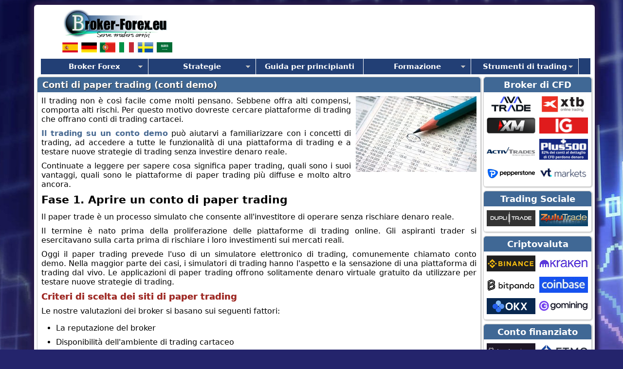

--- FILE ---
content_type: text/html; charset=UTF-8
request_url: http://www.broker-forex.eu/it/paper-trading.php
body_size: 8620
content:
<!DOCTYPE html> <html lang="it">
<head><link rel="canonical" href="http://www.broker-forex.eu/it/paper-trading.php" />
<meta http-equiv="content-type" content="text/html; charset=utf-8">
<title>Conti di paper trading (conti demo)</title>
<meta name="language" content="it">
<meta name="Keywords" content="paper trading, simulatore di trading, conto demo" />
<meta name="description" content="Il paper trading è un modo per provare e testare le strategie di trading senza rischi finanziari su un simulatore di trading tramite un conto demo." />
<link rel="alternate" hreflang="es" href="http://www.broker-forex.eu/trading-en-papel.php" />
<link rel="alternate" hreflang="de" href="http://www.broker-forex.eu/de/paper-trading.php" />
<link rel="alternate" hreflang="pt" href="http://www.broker-forex.eu/pt/trading-em-pape.php" />
<link rel="alternate" hreflang="sv" href="http://www.broker-forex.eu/sv/pappershandel.php" />
<link rel="alternate" hreflang="it" href="http://www.broker-forex.eu/it/paper-trading.php" />
<link rel="alternate" hreflang="ar" href="http://www.broker-forex.eu/sa/paper-trading.php" />
<link rel="shortcut icon" href="../img/favicon.ico">
<link rel="stylesheet" media="screen" type="text/css" title="css" href="../css.css">
<meta name="viewport" content="width=device-width, initial-scale=1.0">
<script async='async' src='https://www.googletagservices.com/tag/js/gpt.js'></script>
<script>
  var googletag = googletag || {};
  googletag.cmd = googletag.cmd || [];
</script>

<script>
  googletag.cmd.push(function() {
    googletag.defineSlot('/1002473/broker-forex.eu-it-160-600', [160, 600], 'div-gpt-ad-1492269636798-0').addService(googletag.pubads());
    googletag.defineSlot('/1002473/broker-forex.eu-it-728-90', [728, 90], 'div-gpt-ad-1492269636798-1').addService(googletag.pubads());
    googletag.pubads().enableSingleRequest();
    googletag.enableServices();
  });
</script>
<!-- Global site tag (gtag.js) - Google Analytics -->
<script async src="https://www.googletagmanager.com/gtag/js?id=G-1ZQ2K987VW"></script>
<script>
  window.dataLayer = window.dataLayer || [];
  function gtag(){dataLayer.push(arguments);}
  gtag('js', new Date());

  gtag('config', 'G-1ZQ2K987VW');
</script>

<script async src="https://pagead2.googlesyndication.com/pagead/js/adsbygoogle.js?client=ca-pub-4636499026020055"
     crossorigin="anonymous"></script><style> .img1 {width:100%;max-width:248px; max-height:156px;} </style>
</head>
<body><div id="corps"><div id='div-gpt-ad-1492269636798-1' style='height:90px; width:728px; margin-right: 35px' class="float-right"><script>googletag.cmd.push(function() { googletag.display('div-gpt-ad-1492269636798-1'); });</script></div><div class="logo"><p><a href="http://www.broker-forex.eu/it/"><img src="img/logo.jpg" alt="Broker Forex" width="251" height="58"></a></p><div class="tab-center"><table style="padding: 0px; width: 232px; border: 0px"><tr class="center">
  <td style="width: 45px"><a href="http://www.broker-forex.eu/trading-en-papel.php"><img src="../img/bouton/Spain.png" width="32" height="21" alt="Broker Forex España"></a></td><td style="width: 44px"><a href="http://www.broker-forex.eu/de/paper-trading.php"><img src="../img/bouton/Germany.png" width="32" height="21" alt="Broker Forex Deutschland"></a></td><td style="width: 43px"><a href="http://www.broker-forex.eu/pt/trading-em-pape.php"><img src="../img/bouton/Portugal.png" width="32" height="21" alt="Broker Forex Portugal"></a></td><td style="width: 44px"><img src="../img/bouton/Italy.png" width="32" height="21" alt="Broker Forex Italia"></td><td style="width: 44px"><a href="http://www.broker-forex.eu/sv/pappershandel.php"><img src="../img/bouton/Sweden.png" width="32" height="21" alt="Broker forex Sverige"></a></td><td style="width: 44px"><a href="http://www.broker-forex.eu/sa/paper-trading.php"><img src="../img/bouton/sa.gif" width="32" height="21" alt="العربية"></a></td></tr></table></div></div><div class="container"><a class="toggleMenu" style="padding: 10px 15px;" href="#">Menu</a><ul class="nav"><li class="test"><a href="#">Broker Forex</a><ul><li><a href="#">Confronto brokers</a><ul><li><a href="http://www.broker-forex.eu/it/comparatore.php">Brokers Forex</a></li><li><a href="http://www.broker-forex.eu/it/rete-social-trading.php">Social Trading</a></li><li><a href="http://www.broker-forex.eu/it/confronto-piattaforme-scambio-criptovalute.php">Criptovalute</a></li><li><a href="http://www.broker-forex.eu/it/opinioni-classifiche.php">Classifiche dei broker</a></li></ul></li><li><a href="#">Tipi di broker</a><ul><li><a href="http://www.broker-forex.eu/it/broker-market-maker.php">Broker Market Maker</a></li><li><a href="http://www.broker-forex.eu/it/broker-STP.php">Broker STP</a></li>  <li><a href="http://www.broker-forex.eu/it/broker-ECN.php">Broker ECN</a></li><li><a href="http://www.broker-forex.eu/it/broker-DMA.php">Broker DMA</a></li><li><a href="http://www.broker-forex.eu/it/broker-islamici-trading-halal.php">Broker  islamici</a></li><li><a href="http://www.broker-forex.eu/it/agente-di-cambio.php">Agente di cambio</a></li><li><a href="http://www.broker-forex.eu/it/broker-prime-of-prime.php">Broker prime di prime</a></li><li><a href="http://www.broker-forex.eu/it/trasferimenti-di-valuta-vs-broker-fx.php">Trasferimento di denaro</a></li><li><a href="http://www.broker-forex.eu/it/tipi-di-conti-per-trading-e-investimenti.php">Tipi di conti</a></li><li><a href="http://www.broker-forex.eu/it/protezione-del-saldo-negativo.php">Protezione  saldo negativo</a></li><li><a href="http://www.broker-forex.eu/it/ordini-stop-loss-garantiti.php">Stop loss garantiti</a></li></ul></li><li><a href="#">Regolamento broker</a><ul><li><a href="http://www.broker-forex.eu/it/regolamentazione-e-affidabilita.php">Valutazione normativa</a></li><li><a href="http://www.broker-forex.eu/it/migliori-broker-regolati-in-Italia-da-CONCOB.php">Broker forex in Italia</a></li><li><a href="http://www.broker-forex.eu/it/nuova-generazione-di-forex-trader-in-Italia.php">Forex trader in Italia</a></li><li><a href="http://www.broker-forex.eu/it/trading-e-broker-di-forex-in-svizzera.php">Broker in Svizzera</a></li><li><a href="http://www.broker-forex.eu/it/confrontare-broker-europa.php">Broker in Europa</a></li></ul></li><li><a href="#">Piattaforma di trading</a><ul><li><a href="http://www.broker-forex.eu/it/miglior-software-di-trading.php">Software di trading</a></li><li><a href="http://www.broker-forex.eu/it/piattaforme-analisi-tecnica.php">Piattaforma di analisi tecnica</a></li><li><a href="http://www.broker-forex.eu/it/metatrader-4-piattaforma-di-trading-online.php">MetaTrader 4</a></li><li><a href="http://www.broker-forex.eu/it/MetaTrader-5-software-di-borsa.php">MetaTrader 5</a></li><li><a href="http://www.broker-forex.eu/it/cTrader-parere-piattaforma-di-trading-ECN.php">cTrader</a></li><li><a href="http://www.broker-forex.eu/it/piattaforma-di-trading-xStation-5.php">xStation 5</a></li><li><a href="http://www.broker-forex.eu/it/tradingview.php">TradingView</a></li><li><a href="http://www.broker-forex.eu/it/prorealtime.php">ProRealTime</a></li><li><a href="http://www.broker-forex.eu/it/trader-workstation.php">Trader Workstation</a></li></ul></li><li><a href="http://www.broker-forex.eu/it/affiliazione-forex-introducing-broker.php">Affiliazione Forex</a></li></ul></li><li><a href="#">Strategie</a><ul><li><a href="http://www.broker-forex.eu/it/strategie-di-trading-sui-mercati-finanziari.php">Strategie di trading</a></li><li><a href="http://www.broker-forex.eu/it/analisi-tecnica-dei-mercati-finanziari.php">Analisi tecnica</a></li><li><a href="http://www.broker-forex.eu/it/analisi-fondamentale.php">Analisi fondamentale</a></li><li><a href="http://www.broker-forex.eu/it/trading-forex-automatico.php">Trading automatico</a></li><li><a href="#">Social trading</a><ul><li><a href="http://www.broker-forex.eu/it/rete-social-trading.php">Confronto reti di social trading</a></li><li><a href="http://www.broker-forex.eu/it/differenze-tra-social-trading-e-copy-trading.php">Social trading e copy trading</a></li></ul></li><li><a href="#">Conto  gestito</a><ul><li><a href="http://www.broker-forex.eu/it/conto-gestito.php">Conti gestito</a></li><li><a href="http://www.broker-forex.eu/it/conto-di-trading-PAMM.php">Conti PAMM</a></li><li><a href="http://www.broker-forex.eu/it/conto-MAM.php">Conti MAM</a></li><li><a href="http://www.broker-forex.eu/it/differenze-tra-conti-gestiti-MAM-e-PAMM.php">Conti PAMM vs MAM</a></li><li><a href="http://www.broker-forex.eu/it/trading-LAMM.php">Conti LAMM</a></li></ul></li><li><a href="http://www.broker-forex.eu/it/conti-di-trading-finanziati.php">Conti  finanziati</a></li></ul></li><li><a href="http://www.broker-forex.eu/it/guida-principianti-trading.php">Guida per principianti</a> </li><li><a href="#" rel="nofollow sponsored">Formazione</a><ul><li><a href="http://www.broker-forex.eu/it/come-diventare-un-trader.php">Come diventare un trader</a></li><li><a href="http://www.broker-forex.eu/it/come-funziona-trading-di-valute.php">Trading di valuta</a></li><li><a href="http://www.broker-forex.eu/it/investire-mercato-azionario-guida-investimento-in-azioni.php">Investire in Borsa</a></li> <li><a href="http://www.broker-forex.eu/it/come-investire-in-criptovalute.php">Trading di criptovalute</a></li><li><a href="#" rel="nofollow sponsored">Trading di materie prime</a><ul><li><a href="http://www.broker-forex.eu/it/trading-materie-prime.php">Materiali agricoli</a></li><li><a href="http://www.broker-forex.eu/it/trading-energia.php">Materiali energetici</a></li><li><a href="http://www.broker-forex.eu/it/investire-metalli-preziosi.php">Metalli preziosi</a></li></ul></li><li><a href="#">Trading di futures</a><ul><li><a href="http://www.broker-forex.eu/it/trading-di-futures.php">Contratti a termine</a></li><li><a href="http://www.broker-forex.eu/it/rendimento-dei-roll.php">Rendimento dei roll</a></li></ul></li><li><a href="http://www.broker-forex.eu/it/trading-di-opzioni.php">Trading di opzioni</a></li><li><a href="#">Trading di obbligazioni</a><ul><li><a href="http://www.broker-forex.eu/it/emissione-di-obbligazioni.php">Impatto di obbligazioni</a></li><li><a href="http://www.broker-forex.eu/it/rendimenti-obbligazionar.php">Rendimento obbligazioni</a></li><li><a href="http://www.broker-forex.eu/it/eurobond.php">Eurobond</a></li><li><a href="http://www.broker-forex.eu/it/obbligazioni-indicizzate-inflazione.php">Obbligazioni  (ILB)</a></li></ul></li><li><a href="http://www.broker-forex.eu/it/finanza-comportamentale.php">Psicologia del trader</a></li></ul></li><li><a href="#" rel="nofollow sponsored">Strumenti di trading</a><ul><li><a href="http://www.broker-forex.eu/it/calendario-economico.php">Calendario Economico</a></li><li><a href="http://www.broker-forex.eu/it/conti-demo-simulatori-di-trading.php">Conto demo gratuito</a></li><li><a href="http://www.broker-forex.eu/it/simulatori-di-trading.php">Simulatori di trading</a></li><li><a href="http://www.broker-forex.eu/it/tipi-di-grafica.php">Grafico di trading</a></li><li><a href="http://www.broker-forex.eu/it/diario-di-trading.php">Diario di trading</a></li><li><a href="http://www.broker-forex.eu/it/indicatori-metatrader.php">Indicatori MetaTrader</a></li><li><a href="http://www.broker-forex.eu/it/forex-tester-software-backtesting-strategie-di-trading.php">Forex Tester</a></li><li><a href="http://www.broker-forex.eu/it/trading-central.php">Trading Central</a></li><li><a href="http://www.broker-forex.eu/it/autochartist.php">Autochartist</a></li><li><a href="http://www.broker-forex.eu/it/myfxbook.php">Myfxbook</a></li></ul></li></ul></div><script src="http://code.jquery.com/jquery-1.7.2.min.js"></script><script src="http://www.broker-forex.eu/script/script.js"></script><div class="clr"></div><div class="brokers-float"><div class="brokers-droite"><h3>Broker di CFD</h3><p><a href="http://www.broker-forex.eu/it/liens/avatrade.php" target="_blank" rel="nofollow sponsored"><img src="../img/logo/avatrade.png" alt="AvaTrade" width="100" height="33"></a>&nbsp;&nbsp;<a href="http://www.broker-forex.eu/it/liens/xtb.php" target="_blank" rel="nofollow sponsored"><img src="../img/logo/xtb.gif" width="100" height="33" alt="XTB" /></a></p><p><a href="http://www.broker-forex.eu/it/liens/xm.php" target="_blank" rel="nofollow sponsored"><img src="../img/logo/XM.png" alt="XM" width="100" height="33"></a>&nbsp;&nbsp;<a href="http://www.broker-forex.eu/liens/ig.php" target="_blank" rel="nofollow sponsored"><img src="../img/logo/ig.png" width="100" height="33" alt="IG"></a></p><p><a href="http://www.broker-forex.eu/liens/activtrades.php" target="_blank" rel="nofollow sponsored"><img src="../img/logo/activtrades.jpg" width="100" height="33" alt="ActivTrades"></a>&nbsp;&nbsp;<a href="http://www.broker-forex.eu/it/liens/plus500.php" target="_blank" rel="nofollow sponsored"><img src="../img/logo/plus500-it.gif" alt="Plus500" width="100" height="43" /></a></p><p><a href="http://www.broker-forex.eu/it/liens/pepperstone.php" target="_blank" rel="nofollow sponsored"><img src="../img/logo/pepperstone.jpg" width="100" height="33" alt="Pepperstone"></a>&nbsp;&nbsp;<a href="http://www.broker-forex.eu/it/liens/vtmarkets.php" target="_blank" rel="nofollow sponsored"><img src="../img/logo/vtmarkets.png" alt="VT Markets" width="100" height="33"></a></p></div><div class="brokers-droite"><h3>Trading Sociale</h3><p><a href="http://www.broker-forex.eu/it/liens/duplitrade.php" target="_blank" rel="nofollow sponsored"><img src="../img/logo/duplitrade.png" width="100" height="33" alt="Duplitrade"></a>&nbsp;&nbsp;<a href="http://www.broker-forex.eu/it/liens/zulutrade.php" target="_blank" rel="nofollow sponsored"><img src="../img/logo/zulutrade.gif" alt="ZuluTrade" width="100" height="33"></a></p></div><div class="brokers-droite"><h3>Criptovaluta</h3><p><a href="http://www.broker-forex.eu/liens/binance.php" target="_blank" rel="nofollow sponsored"><img src="../img/logo/binance.jpg" width="100" height="33" alt="Binance"></a>&nbsp;&nbsp;<a href="http://www.broker-forex.eu/liens/kraken.php" target="_blank" rel="nofollow sponsored"><img src="../img/logo/kraken.jpg" width="100" height="33" alt="Kraken"></a></p><p><a href="http://www.broker-forex.eu/liens/bitpanda.php" target="_blank" rel="nofollow sponsored"><img src="../img/logo/bitpanda.png" width="100" height="33" alt="Bitpanda"></a>&nbsp;&nbsp;<a href="http://www.broker-forex.eu/liens/coinbase.php" target="_blank" rel="nofollow sponsored"><img src="../img/logo/coinbase.jpg" alt="Coinbase" width="100" height="33"></a></p><p><a href="http://www.broker-forex.eu/it/liens/okex.php" target="_blank" rel="nofollow sponsored"><img src="../img/logo/okex.png" width="100" height="33" alt="OKX"></a>&nbsp;&nbsp;<a href="http://www.broker-forex.eu/liens/gomining.php" target="_blank" rel="nofollow sponsored"><img src="../img/logo/GoMining.png" width="100" height="33" alt="GoMining"></a></p></div><div class="brokers-droite"><h3>Conto finanziato</h3><p><a href="http://www.broker-forex.eu/liens/darwinex-zero.php" target="_blank" rel="nofollow sponsored"><img src="../img/logo/darwinex-zero.png" width="100" height="33" alt="Darwinex Zero"></a>&nbsp;&nbsp;<a href="http://www.broker-forex.eu/liens/ftmo.php" target="_blank" rel="nofollow sponsored"><img src="../img/logo/ftmo-logo.png" width="100" height="33" alt="FTMO"></a></p><p><a href="http://www.broker-forex.eu/liens/e8funding.php" target="_blank" rel="nofollow sponsored"><img src="../img/logo/e8-logo.png" width="100" height="33" alt="E8"></a>&nbsp;&nbsp;<a href="http://www.broker-forex.eu/liens/the5ers.php" target="_blank" rel="nofollow sponsored"><img src="../img/logo/the5-logo.png" width="100" height="33" alt="The 5%ers"></a></p><p><a href="http://www.broker-forex.eu/liens/citytradersimperium.php" target="_blank" rel="nofollow sponsored"><img src="../img/logo/city-traders-logo.png" width="100" height="33" alt="City Traders Imperium"></a>&nbsp;&nbsp;<a href="http://www.broker-forex.eu/liens/fundednext.php" target="_blank" rel="nofollow sponsored"><img src="../img/logo/fundednext-logo.png" alt="FundedNext" width="100" height="33"></a></p></div><div class="center"><div id='div-gpt-ad-1492269636798-0' style='height:600px; width:160px;' class="margin"><script>googletag.cmd.push(function() { googletag.display('div-gpt-ad-1492269636798-0'); });</script></div></div><div class="clr"></div></div><div class="corps-signaux"><h1 class="title-broker">Conti di paper trading (conti demo)</h1><div class="area"><div class="img-right"><p><img src="../img/estrategia/paper-trading.png" class="img1" alt="paper trading"/></p></div><p>Il trading non è così facile come molti pensano. Sebbene offra alti compensi, comporta alti rischi. Per questo motivo dovreste cercare piattaforme di trading che offrano conti di trading cartacei.</p><p><a href="http://www.broker-forex.eu/it/conti-demo-simulatori-di-trading.php">Il trading su un conto demo</a> può aiutarvi a familiarizzare con i concetti di trading, ad accedere a tutte le funzionalità di una piattaforma di trading e a testare nuove strategie di trading senza investire denaro reale.</p><p>Continuate a leggere per sapere cosa significa paper trading, quali sono i suoi vantaggi, quali sono le piattaforme di paper trading più diffuse e molto altro ancora.</p><h2 class="style18b">Fase 1. Aprire un conto di paper trading</h2><p>Il paper trade è un processo simulato che consente all'investitore di operare senza rischiare denaro reale.</p><p>Il termine è nato prima della proliferazione delle piattaforme di trading online. Gli aspiranti trader si esercitavano sulla carta prima di rischiare i loro investimenti sui mercati reali.</p><p>Oggi il paper trading prevede l'uso di un simulatore elettronico di trading, comunemente chiamato conto demo. Nella maggior parte dei casi, i simulatori di trading hanno l'aspetto e la sensazione di una piattaforma di trading dal vivo. Le applicazioni di paper trading offrono solitamente denaro virtuale gratuito da utilizzare per testare nuove strategie di trading.</p><h3>Criteri di scelta dei siti di paper trading</h3><p>Le nostre valutazioni dei broker si basano sui seguenti fattori:</p><ul> <li>La reputazione del broker</li> <li>Disponibilità dell'ambiente di trading cartaceo</li> <li>Funzionalità della piattaforma di trading</li> <li>Spese e commissioni (per i conti reali)</li></ul><h3>Piattaforme popolari per il paper trading</h3><div class="tableau-scroll"><table style="width: 100%" class="tab2"> <tr> <th style="width: 15%">Brokers</th> <th style="width: 18%">Piattaforme</th> <th style="width: 12%">Scadenza</th> <th style="width: 36%">Strumenti di trading</th> <th style="width: 19%">Aprire un conto demo</th> </tr> <tr><td class="center"><a href="http://www.broker-forex.eu/it/liens/pepperstone.php" target="_blank" rel="nofollow sponsored"><img src="../img/logo/pepperstone.jpg" width="100" height="33" alt="Pepperstone"></a></td><td class="center">MetaTrader 4 e 5<br>cTrader, TradingView</td><td class="center">30 giorni</td><td class="center"><strong>Conto CFD</strong>: materie prime, crypto, azioni, valute, indici, ETF</td><td class="center"><a href="http://www.broker-forex.eu/it/liens/pepperstone.php" target="_blank" rel="nofollow sponsored"><img src="img/registrazione.png" width="115" height="34" alt="Pepperstone"></a></td></tr><tr><td class="center"><a href="http://www.broker-forex.eu/it/liens/xtb.php" target="_blank" rel="nofollow sponsored"><img src="../img/logo/xtb.gif" width="100" height="33" alt="XTB"></a></td> <td class="center">xStation 5</td> <td class="center">30 giorni</td> <td class="center"><strong>Conto titoli</strong>: azioni<br> <strong>Conto CFD</strong>: materie prime, crypto, azioni, valute, indici, ETF</td> <td class="center"><a href="http://www.broker-forex.eu/it/liens/xtb.php" target="_blank" rel="nofollow sponsored"><img src="img/registrazione.png"  width="115" height="34" alt="XTB"></a></td> </tr><tr> <td class="center"><a href="http://www.broker-forex.eu/it/liens/avatrade.php" target="_blank" rel="nofollow sponsored"><img src="../img/logo/avatrade.png" width="100" height="33" alt="AvaTrade"></a></td> <td class="center">MetaTrader 4 e 5<br> AvaOptions</td> <td class="center">21 giorni</td> <td class="center"><strong>Conto CFD</strong>: materie prime, crypto, azioni, valute, indici, ETF, obbligazioni, opzioni vaniglia</td> <td class="center"><a href="http://www.broker-forex.eu/it/liens/avatrade.php" target="_blank" rel="nofollow sponsored"><img src="img/registrazione.png" width="115" height="34" alt="AvaTrade"></a></td> </tr> <tr> <td class="center"><a href="http://www.broker-forex.eu/it/liens/vtmarkets.php" target="_blank" rel="nofollow sponsored"><img src="../img/logo/vtmarkets.png" alt="VT Markets" width="100" height="33"></a></td> <td class="center">MetaTrader 4 e 5,<br>TradingView, VTrade</td> <td class="center">90 giorni</td> <td class="center"><strong>Conto CFD</strong>: materie prime, criptovalute, azioni, valute, indici, ETF, obbligazioni</td> <td class="center"><a href="http://www.broker-forex.eu/it/liens/vtmarkets.php" target="_blank" rel="nofollow sponsored"><img src="img/registrazione.png" width="115" height="34" alt="VT Markets"></a></td> </tr><tr> <td class="center"><a href="http://www.broker-forex.eu/it/liens/xm.php" target="_blank" rel="nofollow sponsored"><img src="../img/logo/XM.png" width="100" height="33" alt="XM"></a></td> <td class="center">MetaTrader 4 e 5</td> <td class="center">Ilimitado</td> <td class="center"><strong>Conto CFD</strong>: materie prime, azioni, valute, indici</td> <td class="center"><a href="http://www.broker-forex.eu/it/liens/xm.php" target="_blank" rel="nofollow sponsored"><img src="img/registrazione.png" width="115" height="34" alt="XM"></a></td> </tr> <tr><td class="center"><a href="http://www.broker-forex.eu/liens/activtrades.php" target="_blank" rel="nofollow sponsored"><img src="../img/logo/activtrades.jpg" width="100" height="33" alt="ActivTrades"></a></td><td class="center">MetaTrader 4 e 5<br>ActivTrader, TradingView</td><td class="center">30 giorni</td><td class="center"><strong>Conto CFD</strong>: materie prime, criptovalute, azioni, valute, indici, ETF, obbligazioni</td><td class="center"><a href="http://www.broker-forex.eu/liens/activtrades.php" target="_blank" rel="nofollow sponsored"><img src="img/registrazione.png" width="115" height="34" alt="ActivTrades"></a></td></tr><tr><td class="center"><a href="http://www.broker-forex.eu/liens/ig.php" target="_blank" rel="nofollow sponsored"><img src="../img/logo/ig.png" width="100" height="33" alt="IG"></a></td><td class="center">IG, ProRealTime, <br>MT4, L2 Dealer</td><td class="center">15 giorni</td><td class="center"><strong>Conto CFD</strong>: materie prime, criptovalute, azioni, valute, indici, ETF, obbligazioni</td><td class="center"><a href="http://www.broker-forex.eu/liens/ig.php" target="_blank" rel="nofollow sponsored"><img src="img/registrazione.png" width="115" height="34" alt="IG"></a></td></tr><tr><td class="center"><a href="http://www.broker-forex.eu/liens/forextester.php" target="_blank" rel="nofollow sponsored"><img src="../img/logo/forextester.png" width="100" height="33" alt="Forex Tester"></a></td><td class="center">Forex Tester</td><td class="center">Ilimitado</td><td class="center"><strong>Simulatore di trading forex</strong></td><td class="center"><a href="http://www.broker-forex.eu/liens/forextester.php" target="_blank" rel="nofollow sponsored"><img src="img/registrazione.png" width="115" height="34" alt="Forex Tester"></a></td></tr> <tr> <td colspan="5" class="center">Il trading di CFD comporta un significativo rischio di perdita, quindi non è adatto a tutti gli investitori. Il 74-89% dei conti degli investitori al dettaglio perde denaro nel trading di CFD.</td> </tr> </table></div><h2 class="style18b">Passo 2. Scopri come funziona il paper trading</h2><p>Un'applicazione di paper trading funziona allo stesso modo di un conto di trading reale. L'unica differenza è che non c'è denaro reale in gioco. Ciò significa che potete permettervi di commettere errori sul vostro conto demo senza perdere denaro.</p><p>Utilizzare un'applicazione di paper trading è molto semplice. Accedere al software di trading, filtrare e selezionare l'asset specifico che si desidera negoziare. Quindi decidete a quale prezzo volete negoziare l'asset. Ad esempio, se intendete investire in un titolo che viene scambiato a 13 dollari, inserite un ordine di acquisto. Una volta eseguito l'ordine di acquisto, il vostro conto mostrerà che avete acquistato l'azione. Quando si è pronti a venderlo, è sufficiente fare clic sul pulsante &quot;Vendi&quot; e inserire il prezzo di vendita.</p><p>Dopo aver fatto pratica per un po' di tempo, sarete in grado di imparare dai vostri errori e di migliorare le vostre capacità di trading.</p><p>La maggior parte dei programmi di trading online offre sia conti di paper trading che di live trading. Il vantaggio di questo tipo di accordo è che è facile passare da un conto all'altro.</p><h3>Caratteristiche da ricercare nella scelta di una piattaforma di paper trading</h3><p><strong>Flessibilità dell'ordine</strong></p><p>La prima cosa da considerare quando si sceglie una piattaforma di paper trading è la flessibilità degli ordini.</p><p>L'applicazione di paper trading dovrebbe consentire di inserire ordini limite, ordini stop e altri ordini condizionati, proprio come fareste su un conto di trading reale. Alcuni siti possono anche consentire di automatizzare gli ordini in base a trigger e modelli tecnici definiti.</p><p><strong>Strumenti di analisi personalizzabili</strong></p><p>Non abbiate paura di provare nuovi schemi grafici o indicatori tecnici nella vostra pratica di trading. Lo scopo del trading su carta è imparare a fare trading come un professionista. L'analisi tecnica sulla carta è una cosa, ma vederla in azione è un'altra. Scegliete quindi una piattaforma di paper trading che disponga di numerosi strumenti di analisi.</p><p><strong>Interfaccia intuitiva</strong></p><p>Una piattaforma di paper trading difficile da navigare vi porterà più frustrazione che sollievo.</p><p>Scegliete una piattaforma di paper trading con un'interfaccia facile da usare ed evitate tutto ciò che richiede molti passaggi per eseguire una singola operazione.</p><p><strong>Prezzi</strong></p><p>Molte app di trading offrono conti di paper trading gratuiti, mentre altre richiedono il pagamento di dati in tempo reale o del simulatore stesso. Il costo dipende principalmente dalle informazioni desiderate e dal broker di azioni, CDF o futures con cui si ha a che fare.</p><p>Dovreste cercare un'applicazione di trading gratuita basata su carta che non richieda la creazione o il finanziamento del vostro conto.</p><p><strong>Monitoraggio del portafoglio</strong></p><p>Oltre a fornire l'accesso allo stesso monitoraggio del portafoglio dei conti di trading dal vivo, alcune piattaforme vi permetteranno di vedere dove avete prosperato e dove avete sbagliato. Scegliete una piattaforma con queste caratteristiche, soprattutto se volete provare molte strategie di trading, ad esempio l'analisi fondamentale, la strategia di trading di Fibonacci o il trend trading, ecc.</p><h2 class="style18b">Conclusione</h2><p>Il paper trading è un modo per provare e testare le strategie di trading senza rischi finanziari. Tuttavia, anche i più famosi simulatori di trading non possono sostituire il trading reale. È bene ricordare che il paper trading non garantisce il successo nel trading reale.</p><h2 class="style18b">Domande frequenti </h2><div itemscope="" itemtype="https://schema.org/FAQPage"><div itemscope="" itemprop="mainEntity" itemtype="https://schema.org/Question"><h3 itemprop="name">Quali sono le caratteristiche principali di una popolare piattaforma di paper trading?</h3><div itemscope="" itemprop="acceptedAnswer" itemtype="https://schema.org/Answer"><div itemprop="text"><p>La piattaforma di paper trading deve essere il più possibile simile a un conto reale. Scegliete quindi una piattaforma che offra molte funzioni, un'interfaccia intuitiva, quotazioni di mercato accurate e un'esperienza utente realistica.</p></div></div></div><div itemscope="" itemprop="mainEntity" itemtype="https://schema.org/Question"><h3 itemprop="name">Qual è la differenza tra il paper trading e il trading reale?</h3><div itemscope="" itemprop="acceptedAnswer" itemtype="https://schema.org/Answer"><div itemprop="text"><p>L'unica differenza tra un conto di trading cartaceo e un conto di trading reale è la valuta utilizzata. I simulatori di paper trading utilizzano valuta virtuale, mentre i conti di trading reali prevedono l'impiego di denaro reale. Di norma, tutte le funzionalità del conto reale sono disponibili anche sul conto di paper trading.</p></div></div></div><div itemscope="" itemprop="mainEntity" itemtype="https://schema.org/Question"><h3 itemprop="name">Chi dovrebbe utilizzare il paper trading?</h3><div itemscope="" itemprop="acceptedAnswer" itemtype="https://schema.org/Answer"><div itemprop="text"><p>Il paper trading è ideale soprattutto per i trader alle prime armi. Tuttavia, i trader esperti possono anche utilizzare il paper trading per provare e testare nuove strategie prima di implementarle nei loro conti di trading reali.</p></div></div></div><div itemscope="" itemprop="mainEntity" itemtype="https://schema.org/Question"><h3 itemprop="name">Qual è il modo migliore per utilizzare una piattaforma di paper trading?</h3><div itemscope="" itemprop="acceptedAnswer" itemtype="https://schema.org/Answer"><div itemprop="text"><p>Per ottenere il massimo da una piattaforma di paper trading, è necessario creare un piano di trading. Registrate il maggior numero possibile di informazioni, come il prezzo di apertura, il prezzo di chiusura, ecc. Dovreste anche usarlo per scoprire quale strategia di trading vi si addice di più.</p></div></div></div><div itemscope="" itemprop="mainEntity" itemtype="https://schema.org/Question"><h3 itemprop="name">Perché il paper trading è importante?</h3><div itemscope="" itemprop="acceptedAnswer" itemtype="https://schema.org/Answer"><div itemprop="text"><p>Si può essere un trader geniale in teoria, ma pessimo in pratica. Il paper trading vi aiuta a diventare un trader professionista dandovi accesso a una piattaforma di trading reale che dispone di denaro virtuale gratuito che potete utilizzare per fare trading.</p></div></div></div></div><div class="tab-suivant"><table style="width: 100%"><tr><td style="width: 50%"><strong>Precedente : <a href="http://www.broker-forex.eu/it/vantaggi-limitazioni-account-demo.php">I vantaggi e le limitazioni di un account demo</a></strong></td><td style="width: 1%">&nbsp;</td><td style="width: 49%"><strong>Seguente :</strong> <a href="http://www.broker-forex.eu/it/suggerimenti-prima-passare-vero-conto-di-trading.php">Suggerimenti prima di passare a un vero conto di trading</a></td></tr></table></div></div></div><div class="clr"></div><div class="footerspacer"></div><table style="width: 100%; text-align: center">  <tr><td><div id="footer">Copyright &copy; 2013 - 2026 broker-forex.eu | <a href="http://www.broker-forex.eu/site-map.php">Site Map ES</a> | <a href="http://www.broker-forex.eu/de/deutsche-site-map.php">Site Map DE</a> | <a href="http://www.broker-forex.eu/it/mappa-del-sito-italiano.php">Site Map IT</a> | <a href="http://www.broker-forex.eu/sv/svensk-site-map.php">Site Map SV</a> | <a href="http://www.broker-forex.eu/pt/mapa-do-site-portugues.php">Site Map PT</a> | <a href="http://www.broker-forex.eu/sa/sitemap-ar.php">Site Map SA</a> |</div></td></tr></table></div></body></html>

--- FILE ---
content_type: text/html; charset=utf-8
request_url: https://www.google.com/recaptcha/api2/aframe
body_size: 266
content:
<!DOCTYPE HTML><html><head><meta http-equiv="content-type" content="text/html; charset=UTF-8"></head><body><script nonce="wdHLDSA98xPt3Kisji0aQA">/** Anti-fraud and anti-abuse applications only. See google.com/recaptcha */ try{var clients={'sodar':'https://pagead2.googlesyndication.com/pagead/sodar?'};window.addEventListener("message",function(a){try{if(a.source===window.parent){var b=JSON.parse(a.data);var c=clients[b['id']];if(c){var d=document.createElement('img');d.src=c+b['params']+'&rc='+(localStorage.getItem("rc::a")?sessionStorage.getItem("rc::b"):"");window.document.body.appendChild(d);sessionStorage.setItem("rc::e",parseInt(sessionStorage.getItem("rc::e")||0)+1);localStorage.setItem("rc::h",'1768590299549');}}}catch(b){}});window.parent.postMessage("_grecaptcha_ready", "*");}catch(b){}</script></body></html>

--- FILE ---
content_type: text/css
request_url: http://www.broker-forex.eu/css.css
body_size: 5859
content:
body{margin:auto;margin-top:10px;margin-bottom:60px;max-width:1140px;background: #24246c url('http://www.broker-forex.eu/img/fond-2.jpg') no-repeat fixed top center}
a:hover{text-decoration:none;color:#38792F;}
a{text-decoration:none;color:#4a6b93;font-weight:bold;}
p{margin-top:0;margin-bottom:10px;}
img {border:0; max-width: 100%; height: auto;}
.img-presentation{float:left;margin-bottom:4px;margin-right:10px;}
.img-presentation2 {float:left;margin-bottom:4px;margin-right:10px;}
.img-right{float:right;margin-bottom:4px;margin-left:10px;}
.img-right2{float:right;margin-bottom:4px;margin-left:10px;}
.img-300-250 { width:100%; max-width:300px; max-height:250px;}
.img-728-90 { width:100%; max-width:728px; max-height:90px;}
.img-120-600 { width:100%; max-width:120px; max-height:600px;}
.img-200-200 { width:100%; max-width:200px; max-height:200px;}
.img-250-250 { width:100%; max-width:250px; max-height:250px;}
.img-468-60 { width:100%; max-width:468px; max-height:60px;}
.img-100-33 { width:100%; max-width:100px; max-height:60px;}
.img-logo { width:100%; max-width:100px; max-height:33px;}
.logo-plus500 { width:100%; max-width:100px; max-height:43px;}
.img-register { width:100%; max-width:109px; max-height:21px;}
.img-avafutures { width:100%; max-width:173px; max-height:32px;}

.es-bouton { width:100%; max-width:80px; max-height:35px;}
.de-bouton { width:100%; max-width:104px; max-height:34px;}
.it-bouton { width:100%; max-width:115px; max-height:34px;}
.pt-bouton { width:100%; max-width:82px; max-height:34px;}
.sv-bouton { width:100%; max-width:104px; max-height:34px;}

.center{text-align:center;}
.right{text-align:right;}
.left{text-align:left;}
.justify{text-align:justify;}
.clr{clear:both;}
.bord{border:0;}
.bord1{border:1px solid #ccc;}
.bord2{border:0;padding-top:5px;padding-bottom:5px;}
.line{text-decoration:underline;}
.line a{text-decoration:underline;}
.logo{margin-bottom:8px;width:330px;margin-top:4px;}
.logo p{margin-bottom:5px;margin-top:0px;text-align:center;}
.marg-top2{margin-top:8px;}
.marg-top{margin-top:8px;}
.marg-bottom{margin-bottom:7px;}
.margin{margin:auto;}
.marg0{margin:0px;}
.marge{ margin:auto;}
.Style1{color:#4a6b93;text-align:center;font-weight:bold;}
.style2{color:#363;	font-weight:bold;}
.style3{color:#C92118;font-weight:bold;}
.style3 a{color:#C92118;font-weight:bold;}
.style5{color:#3399FF;font-weight:bold;}
.style6{color:#722172;font-weight:bold;}
.Style7 a{font-size:11px;}
.Style7 {font-size:11px;}
.style8{color:#9D8628;font-weight:bold;}
.style10{font-size:1px;color:#fff;}
.Style11{color:#4a6b93;font-weight:bold;}
.Style11b{font-size:16px;color:#4a6b93;font-weight:bold;}
.titre-video{color:#4a6b93;font-weight:bold;margin-top:0px;margin-bottom:10px;font-size:13px;}
.titre-actu-trad{color:#4a6b93;font-weight:bold;margin-top:0px;margin-bottom:8px;font-size:13px;}
.Style12{font-size:11px;font-weight:bold;}
.style13{font-size:19px;color:#C92118;font-weight:bold;}
.style14{font-size:16px;font-weight:bold;}
.style15{font-size:13px;}
.style16{text-decoration:none;color:#4a6b93;font-weight:bold;font-size:19px;text-align:center;}
.style17{text-decoration:none;color:#C92118;font-weight:bold;font-size:19px;text-align:center;}
.style17b{text-decoration:none;color:#C92118;font-weight:bold;font-size:15px;text-align:center;}
.style18{font-size:19px;font-weight:bold;margin-top:10px;color:#000000;text-decoration:underline;}
.style18b{font-size:22px;font-weight:bold;margin-top:10px;color:#000000;text-shadow:none;}
.style19 a{color:#C92118;}
.style20{font-size:16px;font-weight:bold;margin-top:10px;color:#4a6b93;text-decoration:underline;}
.style21{text-decoration:none;color:#4a6b93;font-weight:bold;font-size:19px;}
.style21b{text-decoration:none;color:#C92118;font-weight:bold;font-size:19px;}
.Style22{font-size:8px;}
.cl {color:#3466B1;font-weight:bold;}
.cl2 {color: #1E736F;font-weight:bold;}
.cl3 {color:#C92118;font-weight:bold;}
.cl5 {color:#663300;font-weight:bold;}
.cl4 {color:#722172;font-weight:bold;}
.cl6 {color:#30611F;font-weight:bold;}
.backround1{background-color:#406895;}
.backround3{background-color:#C92118;}
.backround2{background-color:#339933;}
.backround4{background-color:#9D3CFF;}
.backround5{background-color:#3399FF;}
.backround6{background-color:#FF8000;}
.backround7{background-color:#CACA00;}
.backround9{background-color:#F0F0F0;}
.backround10{background-color:#e5e5e5;}
.backround11{background-color:#faf6f6;}
.float-left{float:left;}
.float-right{float:right;}
.brokers-logo{text-align:center;padding:10px 10px 0px 10px;border:1px solid #aab;border-radius:10px;box-shadow:5px 5px 5px #eee;background:#fafafc;}
.livres{float:left;margin-right:10px;}
table{border-collapse:collapse;font-size:13px;}
.tab-padding{padding-left:8px;}
.tab2 th{background-color:#6084B9;text-align:center;border:1px solid #333333;color:#FFFFFF;font-size:15px; padding: 5px}
.tab2 td{border:1px solid #333333;margin:auto;font-size:15px; padding: 5px}
.tab3 td{border:1px solid #333333;}
.tab4 th{background:url('img/menu.gif');text-align:left;border:1px solid #333333;padding:5px;color:#FFFFFF;}
.tab4 td{border:1px solid #333333;text-align:left;padding:5px;}
.tab5 th{background:url('img/menu.gif');text-align:left;border:1px solid #333333;padding:5px;color:#FFFFFF;}
.tab5 td{border:1px solid #333333;padding:5px;}
.tab-calculateur{border:1px solid #ccc;margin:auto;background-color:#EEEEEE;}
.tab-calculateur td{padding:5px;}
.tab-mataf a{width:150px;margin:auto;color:#FFFFFF;font-size:11px;padding-left:3px;}
.tab-suivant {border:1px solid #d8d8a3;border-radius:6px;background-color:#f0f0b5;padding:5px}
.sommaire-article {border:1px solid #d8d8a3;border-radius:6px;background-color:#EEF6FC;padding:10px 10px 0px 10px; margin-bottom: 8px}
.tab-pub {border:1px solid #000000;border-radius:6px;padding:4px}
.tab-pub p{margin-bottom: 0px}
.tab-articles td {padding:5px;}

.lien-mataf{color:#FFFFFF;font-size:11px;background-image:url('img/mataf-tab.gif');background-repeat:no-repeat;padding:5px;}
.tab-mataf a:hover{text-decoration:underline;color:#FFFFFF;}
.analyse_sr dt{color:#1A4308;margin-top:10px;font-weight:bold;}
.analyse_sr dd{margin-left:0px;margin-bottom:10px;font-weight:bold;}
.titre3{background:url('img/menu.gif');margin:0px;font-size:12px;font-weight:bold;color:#FFFFFF;background-color:#406895;text-align:center;border-bottom:1px solid #C8C8C8;padding:3px;}
.titre4{border-radius: 5px 5px 0px 0px;margin:0px;font-size:18px;font-weight:bold;color:#FFFFFF;background-color:#406895;text-align:center;border-bottom:1px solid #C8C8C8;padding:4px 0px 4px 5px;}

blockquote{font-style:normal; margin-left:22px;font-family:"Segoe Print", "Times New Roman", Verdana;padding-left: 48px;background:url('http://www.broker-forex.eu/img/bouton/blockquote.png');
  background-repeat:no-repeat;min-height: 30px; }

.news{float:left;width:65.1%}
.news2{float:left;width:34%; margin-left:8px; }
.corps-news p, .corps-comparer p, .corps-comparer ul,.corps-videos p, .corps-signaux p, .corps-signaux ul, .corps-signaux ol {font-size:16px;}
.corps-signaux h3, .corps-brokers h3, .corps-comparer h3 {font-size:18px;color:#9f2b26; font-weight:bold; background-color:#FFFFFF; padding: 0px; margin-bottom: 10px;margin-top:10px;text-shadow:0px 0px 0px; }

.corps-news{border:1px solid #C8C8C8;font-size:16px;width:100%;box-shadow: 1px 1px 3px rgba(0, 0, 0, 0.3);border-radius: 5px;}
.corps-home2{overflow:hidden; border:1px solid #C8C8C8;font-size:16px;display:block;box-shadow: 1px 1px 3px rgba(0, 0, 0, 0.3);border-radius: 5px;}

#corps{margin-bottom: 10px; padding:6px;font-family: Segoe, "Segoe UI", "DejaVu Sans", "Trebuchet MS", Verdana, "sans-serif";font-size:11px;	background-color:#FFFFFF;width:100%;-moz-box-shadow:0px 0px 7px 8px #271a48;-webkit-box-shadow:0px 0px 7px 8px #271a48;box-shadow:0px 0px 7px 8px #271a48;border-radius:6px;}
.google-home{margin-right:189px;margin-left:593px;font-size:11px;text-align:justify;display:block;margin-top:4px;}
.titre-actu{background:url('img/menu.gif');border:1px solid #C8C8C8;padding:4px;}
.corps-actu{border:1px solid #C8C8C8;border-top:0px;margin-bottom:5px;padding:4px;}
.titre-actu2{background:url('img/menu.gif');border-bottom:1px solid #C8C8C8;margin:0px;padding:4px;padding-left:8px;color:#FFFFFF;}
.corps-actu2{border:1px solid #C8C8C8;}
.corps-videos{margin-right:228px;}
.corps-selection{box-shadow: 1px 1px 3px rgba(0, 0, 0, 0.3);border-radius: 5px;border:1px solid #ccc;margin-right:189px;margin-left:132px;text-align:justify;font-size:13px;}
.corps-right{box-shadow: 1px 1px 3px rgba(0, 0, 0, 0.3);border-radius: 5px;border:1px solid #ccc;margin-left:132px;text-align:justify;font-size:13px;}
.corps-signaux{box-shadow: 1px 1px 3px rgba(0, 0, 0, 0.3);border-radius: 5px;border:1px solid #ccc;margin-right:228px;text-align:justify;font-size:14px;}
.corps-comparer ul, .corps-signaux ul, .corps-selection ul, .corps-right ul, .corps-comparer ol, .corps-signaux ol, .corps-selection ol, .corps-right ol {padding-left: 30px; margin-bottom:10px}
.corps-signaux li, .corps-brokers li, .corps-selection li {margin-bottom:10px}
.corps-selection2{border-radius: 5px;margin-right:189px;margin-left:132px;text-align:justify;}
.rsscorps{box-shadow: 1px 1px 3px rgba(0, 0, 0, 0.3);border-radius: 5px;background-color:#F5F5F5;padding:5px;border:1px solid #ccc;margin-bottom:8px;}
.corps-centre{box-shadow: 1px 1px 3px rgba(0, 0, 0, 0.3);border-radius: 5px;border:1px solid #ccc;margin-right:176px;margin-left:176px;text-align:justify;}
.corps-comparer{box-shadow: 1px 1px 3px rgba(0, 0, 0, 0.3);border-radius: 5px;border:1px solid #ccc;margin-top:8px;font-size:15px}
.corps-actu2{box-shadow: 1px 1px 3px rgba(0, 0, 0, 0.3);border:1px solid #C8C8C8;}
.title{background:url('img/menu.gif');border:1px solid #333333;margin-top:0px;margin-bottom:7px;padding:3px;color:#FFFFFF;background-color:#406895;}
h1{font-size:16px;color:#405E82;margin-top:15px;margin-bottom:15px;text-shadow:1px 1px 1px #333333;}
h1 a{text-decoration:underline;}
h2{font-size:14px;font-weight:bold;color:#C92118;margin-top:13px;margin-bottom:13px;text-shadow:1px 1px 1px #333333;}
.menug-selection{float:left;width:125px;}
.menug-selection h3{border-radius: 5px 5px 0px 0px;font-size:14px;color:#FFFFFF;display:block;padding:4px 0px 4px 5px;margin:0px;text-shadow:1px 1px 1px #333333;}
.menuspacer{margin-bottom:8px;}
.pubd-float{float:right; }
.menud-index{float:right; width:40%; }
.menud-selection a:hover{background-color:#80A2C8;color:#FFFFFF;}
.menud-selection{background-color:#FFFFFF;color:black;display:block;font-weight:bold;width:221px;text-align:left;}
.menud-selection h3{border-radius: 5px 5px 0px 0px;font-size:14px;color:#FFFFFF;display:block;padding:5px;margin:0px;background-color:#406895;}
.menud-selection a{font-size:13px;color:#554;display:block;text-decoration:none;padding:4px 0px 4px 5px;border-top:1px solid}

.brokers-droite {width:221px;box-shadow: 1px 1px 3px rgba(0, 0, 0, 0.3);border-radius: 5px;margin-bottom:8px;border:1px solid #ccc; }
.brokers-droite h3{border-radius: 5px 5px 0px 0px;color:#FFFFFF;display:block;padding:5px; margin-bottom: 8px; font-size:18px; margin-top: 0px;text-align:center; background-color:#406895;}
.brokers-droite p { margin-left: 6px; margin-bottom: 8px }
.brokers-float {float:right;}

.menug-presentation {float:left;width:169px;}
.menud-presentation{float:right;width:169px;}
.menu-block{height:95px;margin-right:2px;margin-bottom:4px;display:block;overflow:auto;}
.area-presentation{box-shadow: 1px 1px 3px rgba(0, 0, 0, 0.3);border-radius: 5px;margin-bottom:8px;border:1px solid #ccc;}
.area-presentation h3{border-radius: 5px 5px 0px 0px;color:#FFFFFF;margin:0px;margin-bottom:2px;font-size:11px;font-weight:bold;background-color:#406895;padding:2px;padding-left:8px;text-shadow:1px 1px 1px #333333;}
.box-menu {margin-left:6px;border:1px solid #ccc; box-shadow: 1px 1px 3px rgba(0, 0, 0, 0.3);border-radius: 5px;font-size:14px}
.box-menu2 { border:1px solid #ccc; box-shadow: 1px 1px 3px rgba(0, 0, 0, 0.3);border-radius: 5px;}
.box-menu2 h3 {font-size: 16px}
.corps-home{ border:1px solid #ccc; width:49.7%;  font-size:14px;display:block;border-radius: 5px; box-shadow: 1px 1px 3px rgba(0, 0, 0, 0.3); }
.index-droite{ float:right; background-color:#FFFFFF;color:black;display:block;font-weight:bold;width:49.7%;}
.index-droite a{font-size:11px;color:#554;display:block;text-decoration:none;padding:4px 0px 4px 5px;}
.index-droite h3{border-radius: 5px 5px 0px 0px;font-size:14px;color:#FFFFFF;display:block;padding:4px 0px 4px 5px;margin:0px;text-shadow:1px 1px 1px #333333;text-align:center;}
.corps-home a{font-size:11px;color:#554;display:block;text-decoration:none;padding:4px 0px 4px 5px;}
.corps-home h3{border-radius: 5px 5px 0px 0px;font-size:14px;color:#FFFFFF;display:block;padding:4px 0px 4px 5px;margin:0px;text-shadow:1px 1px 1px #333333;}
.area{margin:8px;}
.area2{margin:3px;}
.area3{margin-left:30px;margin-right:30px;}
.aera-block{height:540px;width:990px;display:block;overflow:scroll;}
.area-plateforme{margin-bottom:9px;}
.area-presentation p{padding-left:6px;padding-right:4px;margin-top:0;margin-bottom:3px;font-size:11px;}
.area-presentation a{font-size:11px;}
.area-selection{border:1px solid #D1D1AF;text-align:center;}
.area-menu a{font-size:11px;}
.area-demo{font-size:12px;padding:9px;}
.area-demo p{margin-top:0;margin-bottom:5px;font-size:11px;}
.area-demo a{font-size:10px;}
.area-pub{float:right;margin-left:5px;margin-bottom:5px;}
.area-pub2{float:right;margin-right:0px;margin-left:10px;margin-bottom:5px;}
.footerspacer{height:5px;}
div#footer{text-align:center;font-size:.90em;color:#aaa;}
div#footer a:link, div#footer a:visited{color:#999;}
.partenaires{padding-top:6px;text-align:center;color:#aaa;width:1000px;margin:auto;font-weight:normal;}
.partenaires a:link, .partenaires a:visited{font-size:10px;color:#ADADAD;font-weight:normal;}
thead, tfoot{color:#FFFFFF;}
tr.rowodd{}
tr.roweven{background-color:#F4F5F7;}
.sortcol{cursor:pointer;background-repeat:no-repeat;background-position:right center;}
.sortasc{background-image:url('img/up.gif');}
.sortdesc{background-image:url('img/down.gif');}
.nosort{cursor:default;}
.sortable td, th{border:1px solid #BBBBBB;padding:4px 0px 4px 0px; font-size:16px; }
.sortable th{border-top:0px;text-align:center;background-color:#5077C0;background:url('img/menu.gif');font-size:16px;}
.sortable a{margin-left:5px;}
.scroll-table-head{width:800px;}
.scroll-table-body{width:800px;height:400px;}
.scroll-table-body td{padding-right:20px;overflow:hidden;}
.paginationstyle{text-align:center;margin:10px 0;}
.paginationstyle a{padding:0 2px;border:1px solid black;}
.paginationstyle a.imglinks a:hover{background:none;}
.paginationstyle .flatview a:hover, .paginationstyle .flatview a.selected{color:#FFFFFF;background-color:#396188;}
.analyses-gauche{float:left;width:333px;}
.analyses-droite{margin-left:338px;}
.analyses-gauche p{margin:0px;}
.analyses-droite p{margin:0px;}
.videos-gauche{float:left;width:49.6%; margin-right:6px;}
.videos-droite{float:left;width:49.6%;}
.title-analyses{font-size:13px;margin:0px;}
.title-strategies{font-size:14px;margin-top:0px;margin-bottom:2px;}
.img-rss{vertical-align:bottom;}
.rsstitre a{font-size:11px;}
.rsstitre p{margin-bottom:7px;}
.rssdate{color:red;font-size:11px;}
.rsscorps img{max-width:650px;}
.rsscorps2{box-shadow: 1px 1px 3px rgba(0, 0, 0, 0.3);border-radius: 5px;padding:5px;border:1px solid #ccc;margin-bottom:8px;font-size:13px;}
.rss-titre a{font-size:14px;text-decoration:underline;}
.title-broker {border-top-left-radius: 5px;border-top-right-radius: 5px;font-size:18px;margin-top:0px;margin-bottom:7px;padding:5px;padding-left:10px;color:#FFFFFF;background-color:#406895;font-weight:bold;text-shadow:1px 1px 1px #333333;}
.tab-center table{margin-left: auto;margin-right: auto;}
.pubd-float{ float:right}
.video-container {position: relative;padding-bottom: 56.25%;padding-top: 30px;height: 0;overflow: hidden;}
.video-container iframe,
.video-container object,
.video-container embed {position: absolute;top: 0;left: 0;width: 100%;height: 100%;}
.border-right{border-right:1px solid #FFFFFF;}	

.container ul, .container li, .container a {margin: 0; padding: 0; text-decoration: none;}
.container {width: 99%; margin: 5px 0px 5px 8px ;}
.toggleMenu {display:none;background-color:#223F75;padding: 10px 15px;color:#FFFFFF;}
.container .nav a:hover, .toggleMenu a:hover{background-color:#406895;color:#FFFFFF;}
.nav {list-style:none; *zoom: 1; background:#223F75;}
.nav:before, .nav:after { content: " "; display: table; }
.nav:after {clear: both;}
.nav ul {list-style:none;}
.nav a {padding:7px 7px;color:#FFFFFF;margin:0px;font-size:15px;}
.nav li {position: relative;border-right:1px solid #FFFFFF;width:20em; text-align:center}
.nav > li {float: left;border-top: 1px solid #FFFFFF;}
.nav > li > .parent {background-image: url("http://www.broker-forex.eu/img/bouton/downArrow.png"); background-repeat: no-repeat; background-position: 95% 50%;}
.nav > li > a {display: block;}
.nav li  ul {position: absolute; left: -9999px;}
.nav > li.hover > ul {left: 0;}
.nav li li.hover ul {left: 100%;top: 0;}
.nav li li a {display: block; background-color:#223F75; position: relative; z-index:100; border-top: 1px solid #FFFFFF; text-align:left;}
.nav li li li a {background-color:#223F75; z-index:200; border-top: 1px solid #FFFFFF;}	

 /* bouton table des matières */
.hidden {display: none;}
#toc {background-color: #f9f9f9; border: 1px solid #ccc; padding: 10px;}
#tocButton {padding: 10px 20px; background-color: #007BFF; color: #fff; border: none; cursor: pointer; font-size: 16px;border-radius: 5px;}
#tocButton:hover {background-color: #0056b3;}
.toc-list {padding: 0;}
.toc-list li {margin: 5px 0;}
#toc img.hidden {display: none;}

 /* bouton liens brokers */
.fixed-button {
position: fixed;
bottom: 15px;
padding: 8px 13px;
left: 45%;
transform: translateX(-55%);
background-color: #007BFF;
border: none;
text-decoration: none;
font-size: 17px; 
color: white;
border-radius: 5px;
cursor: pointer;
box-shadow: 0 2px 10px rgba(0, 0, 0, 0.1);
transition: text-decoration 0.3s ease;
font-family: Segoe, "Segoe UI", "DejaVu Sans", "Trebuchet MS", Verdana, "sans-serif";
width: auto;
text-align: center;
}


.bouton-brokers {
display: inline-block;
padding: 8px 13px;
background-color: #007BFF;
border: none;
text-decoration: none;
font-size: 17px; 
color: white;
border-radius: 5px;
cursor: pointer;
box-shadow: 0 2px 10px rgba(0, 0, 0, 0.1);
transition: text-decoration 0.3s ease;
font-family: Segoe, "Segoe UI", "DejaVu Sans", "Trebuchet MS", Verdana, "sans-serif";
width: auto;
text-align: center;
}

.bouton-brokers:hover {
text-decoration: underline; 
color: white;
}

 /* pour contenu trop large */
.tableau-scroll {
  overflow-x: auto; /* Active le défilement horizontal */
  -webkit-overflow-scrolling: touch; /* Assure une expérience de défilement fluide sur iOS */
}

 /* encadrement paragraphe */
.sommaire-article {border:1px solid #d8d8a3;border-radius:6px;background-color:#EEF6FC;padding:10px 10px 0px 10px; margin-bottom: 8px}
.sommaire-article h2, .sommaire-article ul {margin-top: 0px}

.fixed-button:hover {
    text-decoration: underline; 
	 color: white;
}
	
@media screen and (max-width:1000px){
.brokers-logo {width:210px; margin: auto; margin-bottom: 8px}
.border-right{border-top:1px solid #FFFFFF;}
#corps{ padding:0px; }	
.news{width:100%;float:none;}
.news2{width:100%;float:none; margin-left:0px; }
.corps-news{width:97%;margin:auto; margin-bottom:5px;}
.corps-comparer, .corps-home2{width:97%;margin:auto; margin-bottom:5px;}
.pubd-float, .menud-index{float:none; width:100%; margin-top:6px;}
.logo, .logo p{margin:auto; margin-bottom:8px; margin-top:8px;}
.corps-selection, .corps-selection2, .corps-right {margin-left:4px;width:97%; margin-top:6px;}
.corps-videos, .corps-signaux{width:97%;margin:auto; margin-bottom:7px;}
.videos-gauche, .videos-droite{width:100%;margin:auto; }
.img-presentation, .img-right, .area-pub, .area-pub2, .menug-selection  {float:none; text-align:center;}
.menud-selection a{ margin-top:4px; margin-bottom:4px;}
.menud-selection a, .menud-selection h3{font-size:16px;}
.menud-selection{padding-right:6px; margin:auto; width:100%;max-width:280px;}
.pubd-float, .menud2-float{float:none;width:100%; margin-bottom: 5px}
#div-gpt-ad-1527342161898-1, #div-gpt-ad-1429990694590-1, #div-gpt-ad-1492269636798-0, #div-gpt-ad-1428688592164-1, #div-gpt-ad-1428689307769-1, #div-gpt-ad-1428688592164-0, #div-gpt-ad-1429990694590-0, #div-gpt-ad-1492269636798-1, #div-gpt-ad-1527342161898-0, #div-gpt-ad-1428689307769-0 {display:none;}
.brokers-float, .pubd-float { float:none; }
.brokers-droite {width:100%;max-width:280px; margin: auto; margin-bottom:8px;}
.brokers-droite p  {text-align: center}
.none {display:none;}
.fixed-button {left: 50%; transform: translateX(-50%);font-size: 16px;padding: 8px 8px; }
.fixed-button:hover {text-decoration: none;}

	
.active {display: block;}
.nav > li > .parent {background-position: 95% 50%;}
.nav li li .parent {background-image: url("http://www.broker-forex.eu/img/bouton/downArrow.png"); background-repeat: no-repeat; background-position: 95% 50%; }
.nav ul {display: block; width: 100%;}
.nav > li.hover > ul , .nav li li.hover ul {position: static;}
.nav li {width: 100%;  float: none; }
.container {width:100%;max-width:280px; margin:auto; margin-bottom:5px}
.nav li li a {background-color:#2F658C;}
.container a {font-size:16px; }
}

